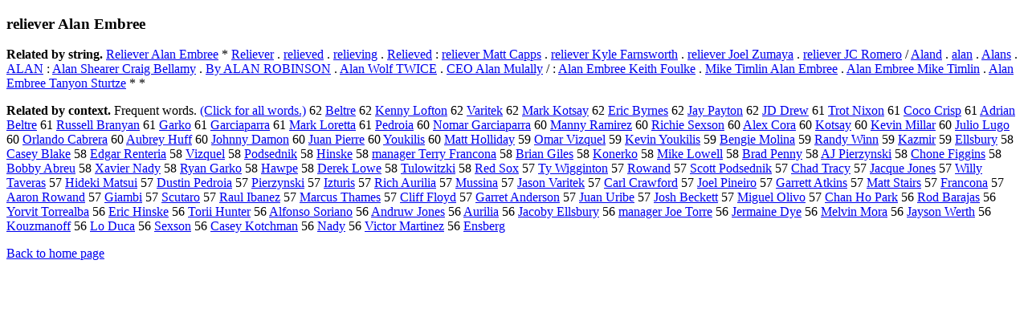

--- FILE ---
content_type: text/html; charset=UTF-8
request_url: https://www.cis.lmu.de/schuetze/e/e/er/ere/erel/ereli/erelie/ereliev/erelieve/ereliever/ereliever_Alan_Embree.html
body_size: 13463
content:
<!DOCTYPE html PUBLIC "-//W3C//DTD XHTML 1.0 Transitional//EN""http://www.w3.org/TR/xhtml1/DTD/xhtml1-transitional.dtd"><html xmlns="http://www.w3.org/1999/xhtml"><head><meta http-equiv="Content-Type" content="text/html; charset=utf-8" />
<title>reliever Alan Embree</title><h3>reliever Alan Embree</h3><b>Related by string.</b> <a href="http://cis.lmu.de/schuetze/e/e/eR/eRe/eRel/eReli/eRelie/eReliev/eRelieve/eReliever/eReliever_Alan_Embree.html">Reliever Alan Embree</a>  *  <a href="http://cis.lmu.de/schuetze/e/e/eR/eRe/eRel/eReli/eRelie/eReliev/eRelieve/OtHeR/eReliever.html">Reliever</a>  .  <a href="http://cis.lmu.de/schuetze/e/e/er/ere/erel/ereli/erelie/ereliev/erelieve/OtHeR/erelieved.html">relieved</a>  .  <a href="http://cis.lmu.de/schuetze/e/e/er/ere/erel/ereli/erelie/ereliev/OtHeR/erelieving.html">relieving</a>  .  <a href="http://cis.lmu.de/schuetze/e/e/eR/eRe/eRel/eReli/eRelie/eReliev/eRelieve/OtHeR/eRelieved.html">Relieved</a>  :  <a href="http://cis.lmu.de/schuetze/e/e/er/ere/erel/ereli/erelie/ereliev/erelieve/ereliever/ereliever_Matt_Capps.html">reliever Matt Capps</a>  .  <a href="http://cis.lmu.de/schuetze/e/e/er/ere/erel/ereli/erelie/ereliev/erelieve/ereliever/ereliever_Kyle_Farnsworth.html">reliever Kyle Farnsworth</a>  .  <a href="http://cis.lmu.de/schuetze/e/e/er/ere/erel/ereli/erelie/ereliev/erelieve/ereliever/ereliever_Joel_Zumaya.html">reliever Joel Zumaya</a>  .  <a href="http://cis.lmu.de/schuetze/e/e/er/ere/erel/ereli/erelie/ereliev/erelieve/ereliever/ereliever_JC_Romero.html">reliever JC Romero</a>  /  <a href="http://cis.lmu.de/schuetze/e/e/eA/eAl/eAla/eAlan/OtHeR/eAland.html">Aland</a>  .  <a href="http://cis.lmu.de/schuetze/e/e/ea/eal/eala/OtHeR/ealan.html">alan</a>  .  <a href="http://cis.lmu.de/schuetze/e/e/eA/eAl/eAla/eAlan/OtHeR/eAlans.html">Alans</a>  .  <a href="http://cis.lmu.de/schuetze/e/e/eA/eAL/eALA/OtHeR/eALAN.html">ALAN</a>  :  <a href="http://cis.lmu.de/schuetze/e/e/eA/eAl/eAla/eAlan/OtHeR/eAlan_Shearer_Craig_Bellamy.html">Alan Shearer Craig Bellamy</a>  .  <a href="http://cis.lmu.de/schuetze/e/e/eB/eBy/OtHeR/eBy_ALAN_ROBINSON.html">By ALAN ROBINSON</a>  .  <a href="http://cis.lmu.de/schuetze/e/e/eA/eAl/eAla/eAlan/OtHeR/eAlan_Wolf_TWICE.html">Alan Wolf TWICE</a>  .  <a href="http://cis.lmu.de/schuetze/e/e/eC/eCE/eCEO/OtHeR/eCEO_Alan_Mulally.html">CEO Alan Mulally</a>  /  :  <a href="http://cis.lmu.de/schuetze/e/e/eA/eAl/eAla/eAlan/OtHeR/eAlan_Embree_Keith_Foulke.html">Alan Embree Keith Foulke</a>  .  <a href="http://cis.lmu.de/schuetze/e/e/eM/eMi/eMik/eMike/OtHeR/eMike_Timlin_Alan_Embree.html">Mike Timlin Alan Embree</a>  .  <a href="http://cis.lmu.de/schuetze/e/e/eA/eAl/eAla/eAlan/OtHeR/eAlan_Embree_Mike_Timlin.html">Alan Embree Mike Timlin</a>  .  <a href="http://cis.lmu.de/schuetze/e/e/eA/eAl/eAla/eAlan/OtHeR/eAlan_Embree_Tanyon_Sturtze.html">Alan Embree Tanyon Sturtze</a>  *  * 
<p><b>Related by context. </b>Frequent words. <a href="lereliever_Alan_Embree.html">(Click for all words.)</a> 62 <a href="http://cis.lmu.de/schuetze/e/e/eB/eBe/eBel/eBelt/eBeltr/eBeltre.html">Beltre</a> 62 <a href="http://cis.lmu.de/schuetze/e/e/eK/eKe/eKen/eKenn/eKenny/eKenny_Lofton.html">Kenny Lofton</a> 62 <a href="http://cis.lmu.de/schuetze/e/e/eV/eVa/eVar/eVari/OtHeR/eVaritek.html">Varitek</a> 62 <a href="http://cis.lmu.de/schuetze/e/e/eM/eMa/eMar/eMark/OtHeR/eMark_Kotsay.html">Mark Kotsay</a> 62 <a href="http://cis.lmu.de/schuetze/e/e/eE/eEr/eEri/eEric/OtHeR/eEric_Byrnes.html">Eric Byrnes</a> 62 <a href="http://cis.lmu.de/schuetze/e/e/eJ/eJa/eJay/OtHeR/eJay_Payton.html">Jay Payton</a> 62 <a href="http://cis.lmu.de/schuetze/e/e/eJ/eJD/OtHeR/eJD_Drew.html">JD Drew</a> 61 <a href="http://cis.lmu.de/schuetze/e/e/eT/eTr/eTro/OtHeR/eTrot_Nixon.html">Trot Nixon</a> 61 <a href="http://cis.lmu.de/schuetze/e/e/eC/eCo/eCoc/eCoco/OtHeR/eCoco_Crisp.html">Coco Crisp</a> 61 <a href="http://cis.lmu.de/schuetze/e/e/eA/eAd/eAdr/eAdri/eAdria/eAdrian/OtHeR/eAdrian_Beltre.html">Adrian Beltre</a> 61 <a href="http://cis.lmu.de/schuetze/e/e/eR/eRu/eRus/eRuss/eRusse/eRussel/eRussell/eRussell_Branyan.html">Russell Branyan</a> 61 <a href="http://cis.lmu.de/schuetze/e/e/eG/eGa/eGar/eGark/eGarko.html">Garko</a> 61 <a href="http://cis.lmu.de/schuetze/e/e/eG/eGa/eGar/eGarc/OtHeR/eGarciaparra.html">Garciaparra</a> 61 <a href="http://cis.lmu.de/schuetze/e/e/eM/eMa/eMar/eMark/OtHeR/eMark_Loretta.html">Mark Loretta</a> 61 <a href="http://cis.lmu.de/schuetze/e/e/eP/ePe/ePed/ePedr/ePedro/ePedroi/ePedroia.html">Pedroia</a> 60 <a href="http://cis.lmu.de/schuetze/e/e/eN/eNo/eNom/OtHeR/eNomar_Garciaparra.html">Nomar Garciaparra</a> 60 <a href="http://cis.lmu.de/schuetze/e/e/eM/eMa/eMan/eMann/eManny/eManny_Ramirez.html">Manny Ramirez</a> 60 <a href="http://cis.lmu.de/schuetze/e/e/eR/eRi/eRic/eRich/eRichi/eRichie/eRichie_Sexson.html">Richie Sexson</a> 60 <a href="http://cis.lmu.de/schuetze/e/e/eA/eAl/eAle/eAlex/OtHeR/eAlex_Cora.html">Alex Cora</a> 60 <a href="http://cis.lmu.de/schuetze/e/e/eK/eKo/eKot/OtHeR/eKotsay.html">Kotsay</a> 60 <a href="http://cis.lmu.de/schuetze/e/e/eK/eKe/eKev/eKevi/eKevin/eKevin_Millar.html">Kevin Millar</a> 60 <a href="http://cis.lmu.de/schuetze/e/e/eJ/eJu/eJul/eJuli/eJulio/OtHeR/eJulio_Lugo.html">Julio Lugo</a> 60 <a href="http://cis.lmu.de/schuetze/e/e/eO/eOr/eOrl/eOrla/eOrlan/eOrland/eOrlando/OtHeR/eOrlando_Cabrera.html">Orlando Cabrera</a> 60 <a href="http://cis.lmu.de/schuetze/e/e/eA/eAu/eAub/OtHeR/eAubrey_Huff.html">Aubrey Huff</a> 60 <a href="http://cis.lmu.de/schuetze/e/e/eJ/eJo/eJoh/eJohn/eJohnn/eJohnny/eJohnny_Damon.html">Johnny Damon</a> 60 <a href="http://cis.lmu.de/schuetze/e/e/eJ/eJu/eJua/eJuan/OtHeR/eJuan_Pierre.html">Juan Pierre</a> 60 <a href="http://cis.lmu.de/schuetze/e/e/eY/eYo/eYou/OtHeR/eYoukilis.html">Youkilis</a> 60 <a href="http://cis.lmu.de/schuetze/e/e/eM/eMa/eMat/eMatt/OtHeR/eMatt_Holliday.html">Matt Holliday</a> 59 <a href="http://cis.lmu.de/schuetze/e/e/eO/eOm/eOma/eOmar/OtHeR/eOmar_Vizquel.html">Omar Vizquel</a> 59 <a href="http://cis.lmu.de/schuetze/e/e/eK/eKe/eKev/eKevi/eKevin/eKevin_Youkilis.html">Kevin Youkilis</a> 59 <a href="http://cis.lmu.de/schuetze/e/e/eB/eBe/eBen/eBeng/OtHeR/eBengie_Molina.html">Bengie Molina</a> 59 <a href="http://cis.lmu.de/schuetze/e/e/eR/eRa/eRan/eRand/eRandy/eRandy_Winn.html">Randy Winn</a> 59 <a href="http://cis.lmu.de/schuetze/e/e/eK/eKa/eKaz/OtHeR/eKazmir.html">Kazmir</a> 59 <a href="http://cis.lmu.de/schuetze/e/e/eE/eEl/eEll/OtHeR/eEllsbury.html">Ellsbury</a> 58 <a href="http://cis.lmu.de/schuetze/e/e/eC/eCa/eCas/eCase/eCasey/eCasey_Blake.html">Casey Blake</a> 58 <a href="http://cis.lmu.de/schuetze/e/e/eE/eEd/eEdg/eEdga/eEdgar/OtHeR/eEdgar_Renteria.html">Edgar Renteria</a> 58 <a href="http://cis.lmu.de/schuetze/e/e/eV/eVi/eViz/OtHeR/eVizquel.html">Vizquel</a> 58 <a href="http://cis.lmu.de/schuetze/e/e/eP/ePo/ePod/OtHeR/ePodsednik.html">Podsednik</a> 58 <a href="http://cis.lmu.de/schuetze/e/e/eH/eHi/eHin/OtHeR/eHinske.html">Hinske</a> 58 <a href="http://cis.lmu.de/schuetze/e/e/em/ema/eman/emana/emanag/emanage/emanager/emanager_Terry_Francona.html">manager Terry Francona</a> 58 <a href="http://cis.lmu.de/schuetze/e/e/eB/eBr/eBri/eBria/eBrian/OtHeR/eBrian_Giles.html">Brian Giles</a> 58 <a href="http://cis.lmu.de/schuetze/e/e/eK/eKo/eKon/OtHeR/eKonerko.html">Konerko</a> 58 <a href="http://cis.lmu.de/schuetze/e/e/eM/eMi/eMik/eMike/OtHeR/eMike_Lowell.html">Mike Lowell</a> 58 <a href="http://cis.lmu.de/schuetze/e/e/eB/eBr/eBra/eBrad/OtHeR/eBrad_Penny.html">Brad Penny</a> 58 <a href="http://cis.lmu.de/schuetze/e/e/eA/eAJ/OtHeR/eAJ_Pierzynski.html">AJ Pierzynski</a> 58 <a href="http://cis.lmu.de/schuetze/e/e/eC/eCh/eCho/eChon/OtHeR/eChone_Figgins.html">Chone Figgins</a> 58 <a href="http://cis.lmu.de/schuetze/e/e/eB/eBo/eBob/eBobb/eBobby/OtHeR/eBobby_Abreu.html">Bobby Abreu</a> 58 <a href="http://cis.lmu.de/schuetze/e/e/eX/eXa/eXav/eXavi/eXavie/eXavier/eXavier_Nady.html">Xavier Nady</a> 58 <a href="http://cis.lmu.de/schuetze/e/e/eR/eRy/eRya/eRyan/OtHeR/eRyan_Garko.html">Ryan Garko</a> 58 <a href="http://cis.lmu.de/schuetze/e/e/eH/eHa/eHaw/eHawp/eHawpe.html">Hawpe</a> 58 <a href="http://cis.lmu.de/schuetze/e/e/eD/eDe/eDer/eDere/eDerek/eDerek_Lowe.html">Derek Lowe</a> 58 <a href="http://cis.lmu.de/schuetze/e/e/eT/eTu/eTul/OtHeR/eTulowitzki.html">Tulowitzki</a> 58 <a href="http://cis.lmu.de/schuetze/e/e/eR/eRe/eRed/OtHeR/eRed_Sox.html">Red Sox</a> 57 <a href="http://cis.lmu.de/schuetze/e/e/eT/eTy/OtHeR/eTy_Wigginton.html">Ty Wigginton</a> 57 <a href="http://cis.lmu.de/schuetze/e/e/eR/eRo/eRow/OtHeR/eRowand.html">Rowand</a> 57 <a href="http://cis.lmu.de/schuetze/e/e/eS/eSc/eSco/eScot/eScott/OtHeR/eScott_Podsednik.html">Scott Podsednik</a> 57 <a href="http://cis.lmu.de/schuetze/e/e/eC/eCh/eCha/eChad/OtHeR/eChad_Tracy.html">Chad Tracy</a> 57 <a href="http://cis.lmu.de/schuetze/e/e/eJ/eJa/eJac/eJacq/eJacqu/eJacque/OtHeR/eJacque_Jones.html">Jacque Jones</a> 57 <a href="http://cis.lmu.de/schuetze/e/e/eW/eWi/eWil/eWill/eWilly/eWilly_Taveras.html">Willy Taveras</a> 57 <a href="http://cis.lmu.de/schuetze/e/e/eH/eHi/eHid/eHide/OtHeR/eHideki_Matsui.html">Hideki Matsui</a> 57 <a href="http://cis.lmu.de/schuetze/e/e/eD/eDu/eDus/eDust/eDusti/eDustin/eDustin_Pedroia.html">Dustin Pedroia</a> 57 <a href="http://cis.lmu.de/schuetze/e/e/eP/ePi/ePie/ePier/OtHeR/ePierzynski.html">Pierzynski</a> 57 <a href="http://cis.lmu.de/schuetze/e/e/eI/eIz/OtHeR/eIzturis.html">Izturis</a> 57 <a href="http://cis.lmu.de/schuetze/e/e/eR/eRi/eRic/eRich/OtHeR/eRich_Aurilia.html">Rich Aurilia</a> 57 <a href="http://cis.lmu.de/schuetze/e/e/eM/eMu/eMus/eMuss/OtHeR/eMussina.html">Mussina</a> 57 <a href="http://cis.lmu.de/schuetze/e/e/eJ/eJa/eJas/eJaso/eJason/OtHeR/eJason_Varitek.html">Jason Varitek</a> 57 <a href="http://cis.lmu.de/schuetze/e/e/eC/eCa/eCar/eCarl/OtHeR/eCarl_Crawford.html">Carl Crawford</a> 57 <a href="http://cis.lmu.de/schuetze/e/e/eJ/eJo/eJoe/eJoel/OtHeR/eJoel_Pineiro.html">Joel Pineiro</a> 57 <a href="http://cis.lmu.de/schuetze/e/e/eG/eGa/eGar/eGarr/eGarre/eGarret/eGarrett/eGarrett_Atkins.html">Garrett Atkins</a> 57 <a href="http://cis.lmu.de/schuetze/e/e/eM/eMa/eMat/eMatt/OtHeR/eMatt_Stairs.html">Matt Stairs</a> 57 <a href="http://cis.lmu.de/schuetze/e/e/eF/eFr/eFra/eFran/eFranc/eFranco/eFrancon/eFrancona.html">Francona</a> 57 <a href="http://cis.lmu.de/schuetze/e/e/eA/eAa/eAar/eAaro/eAaron/OtHeR/eAaron_Rowand.html">Aaron Rowand</a> 57 <a href="http://cis.lmu.de/schuetze/e/e/eG/eGi/eGia/OtHeR/eGiambi.html">Giambi</a> 57 <a href="http://cis.lmu.de/schuetze/e/e/eS/eSc/eScu/OtHeR/eScutaro.html">Scutaro</a> 57 <a href="http://cis.lmu.de/schuetze/e/e/eR/eRa/eRau/eRaul/OtHeR/eRaul_Ibanez.html">Raul Ibanez</a> 57 <a href="http://cis.lmu.de/schuetze/e/e/eM/eMa/eMar/eMarc/eMarcu/eMarcus/OtHeR/eMarcus_Thames.html">Marcus Thames</a> 57 <a href="http://cis.lmu.de/schuetze/e/e/eC/eCl/eCli/eClif/eCliff/OtHeR/eCliff_Floyd.html">Cliff Floyd</a> 57 <a href="http://cis.lmu.de/schuetze/e/e/eG/eGa/eGar/eGarr/eGarre/eGarret/OtHeR/eGarret_Anderson.html">Garret Anderson</a> 57 <a href="http://cis.lmu.de/schuetze/e/e/eJ/eJu/eJua/eJuan/OtHeR/eJuan_Uribe.html">Juan Uribe</a> 57 <a href="http://cis.lmu.de/schuetze/e/e/eJ/eJo/eJos/eJosh/OtHeR/eJosh_Beckett.html">Josh Beckett</a> 57 <a href="http://cis.lmu.de/schuetze/e/e/eM/eMi/eMig/eMigu/eMigue/eMiguel/OtHeR/eMiguel_Olivo.html">Miguel Olivo</a> 57 <a href="http://cis.lmu.de/schuetze/e/e/eC/eCh/eCha/eChan/OtHeR/eChan_Ho_Park.html">Chan Ho Park</a> 56 <a href="http://cis.lmu.de/schuetze/e/e/eR/eRo/eRod/OtHeR/eRod_Barajas.html">Rod Barajas</a> 56 <a href="http://cis.lmu.de/schuetze/e/e/eY/eYo/eYor/OtHeR/eYorvit_Torrealba.html">Yorvit Torrealba</a> 56 <a href="http://cis.lmu.de/schuetze/e/e/eE/eEr/eEri/eEric/OtHeR/eEric_Hinske.html">Eric Hinske</a> 56 <a href="http://cis.lmu.de/schuetze/e/e/eT/eTo/eTor/eTori/OtHeR/eTorii_Hunter.html">Torii Hunter</a> 56 <a href="http://cis.lmu.de/schuetze/e/e/eA/eAl/eAlf/eAlfo/eAlfon/eAlfons/OtHeR/eAlfonso_Soriano.html">Alfonso Soriano</a> 56 <a href="http://cis.lmu.de/schuetze/e/e/eA/eAn/eAnd/eAndr/OtHeR/eAndruw_Jones.html">Andruw Jones</a> 56 <a href="http://cis.lmu.de/schuetze/e/e/eA/eAu/eAur/eAuri/OtHeR/eAurilia.html">Aurilia</a> 56 <a href="http://cis.lmu.de/schuetze/e/e/eJ/eJa/eJac/eJaco/eJacob/OtHeR/eJacoby_Ellsbury.html">Jacoby Ellsbury</a> 56 <a href="http://cis.lmu.de/schuetze/e/e/em/ema/eman/emana/emanag/emanage/emanager/emanager_Joe_Torre.html">manager Joe Torre</a> 56 <a href="http://cis.lmu.de/schuetze/e/e/eJ/eJe/eJer/eJerm/eJerma/OtHeR/eJermaine_Dye.html">Jermaine Dye</a> 56 <a href="http://cis.lmu.de/schuetze/e/e/eM/eMe/eMel/eMelv/eMelvi/OtHeR/eMelvin_Mora.html">Melvin Mora</a> 56 <a href="http://cis.lmu.de/schuetze/e/e/eJ/eJa/eJay/OtHeR/eJayson_Werth.html">Jayson Werth</a> 56 <a href="http://cis.lmu.de/schuetze/e/e/eK/eKo/eKou/OtHeR/eKouzmanoff.html">Kouzmanoff</a> 56 <a href="http://cis.lmu.de/schuetze/e/e/eL/eLo/OtHeR/eLo_Duca.html">Lo Duca</a> 56 <a href="http://cis.lmu.de/schuetze/e/e/eS/eSe/eSex/OtHeR/eSexson.html">Sexson</a> 56 <a href="http://cis.lmu.de/schuetze/e/e/eC/eCa/eCas/eCase/eCasey/eCasey_Kotchman.html">Casey Kotchman</a> 56 <a href="http://cis.lmu.de/schuetze/e/e/eN/eNa/eNad/OtHeR/eNady.html">Nady</a> 56 <a href="http://cis.lmu.de/schuetze/e/e/eV/eVi/eVic/eVict/eVicto/eVictor/OtHeR/eVictor_Martinez.html">Victor Martinez</a> 56 <a href="http://cis.lmu.de/schuetze/e/e/eE/eEn/eEns/OtHeR/eEnsberg.html">Ensberg</a> 
<p><a href="http://cis.lmu.de/schuetze/e/">Back to home page</a>
